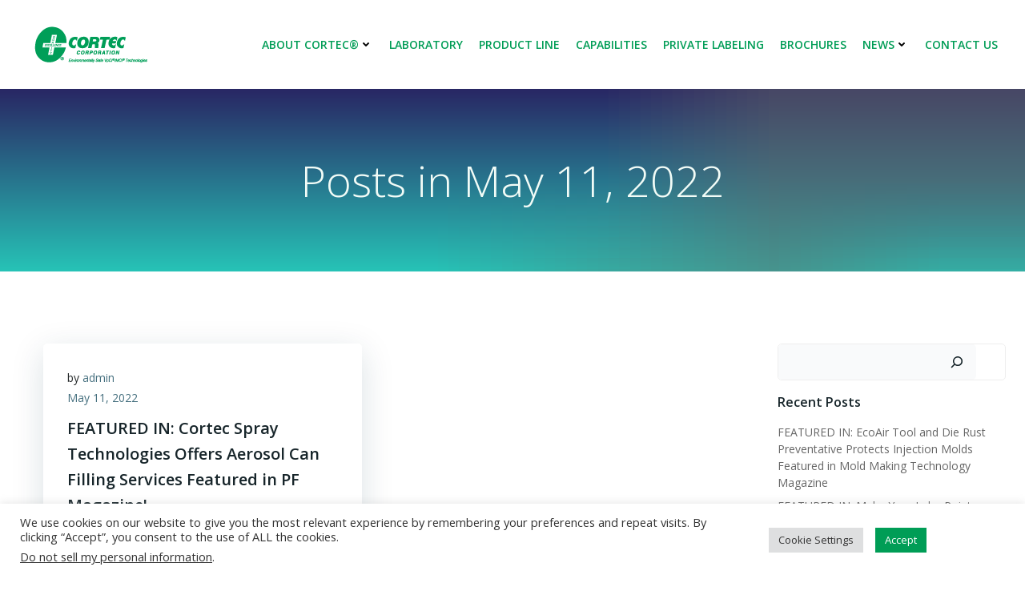

--- FILE ---
content_type: text/html; charset=utf-8
request_url: https://www.google.com/recaptcha/api2/anchor?ar=1&k=6LdGUawfAAAAAMuGKiTxg9_jr84UWa7blj9rpSEX&co=aHR0cHM6Ly9jb3J0ZWNzcHJheXRlY2hub2xvZ2llcy5jb206NDQz&hl=en&v=N67nZn4AqZkNcbeMu4prBgzg&size=invisible&anchor-ms=20000&execute-ms=30000&cb=9fsk6dotgadb
body_size: 49187
content:
<!DOCTYPE HTML><html dir="ltr" lang="en"><head><meta http-equiv="Content-Type" content="text/html; charset=UTF-8">
<meta http-equiv="X-UA-Compatible" content="IE=edge">
<title>reCAPTCHA</title>
<style type="text/css">
/* cyrillic-ext */
@font-face {
  font-family: 'Roboto';
  font-style: normal;
  font-weight: 400;
  font-stretch: 100%;
  src: url(//fonts.gstatic.com/s/roboto/v48/KFO7CnqEu92Fr1ME7kSn66aGLdTylUAMa3GUBHMdazTgWw.woff2) format('woff2');
  unicode-range: U+0460-052F, U+1C80-1C8A, U+20B4, U+2DE0-2DFF, U+A640-A69F, U+FE2E-FE2F;
}
/* cyrillic */
@font-face {
  font-family: 'Roboto';
  font-style: normal;
  font-weight: 400;
  font-stretch: 100%;
  src: url(//fonts.gstatic.com/s/roboto/v48/KFO7CnqEu92Fr1ME7kSn66aGLdTylUAMa3iUBHMdazTgWw.woff2) format('woff2');
  unicode-range: U+0301, U+0400-045F, U+0490-0491, U+04B0-04B1, U+2116;
}
/* greek-ext */
@font-face {
  font-family: 'Roboto';
  font-style: normal;
  font-weight: 400;
  font-stretch: 100%;
  src: url(//fonts.gstatic.com/s/roboto/v48/KFO7CnqEu92Fr1ME7kSn66aGLdTylUAMa3CUBHMdazTgWw.woff2) format('woff2');
  unicode-range: U+1F00-1FFF;
}
/* greek */
@font-face {
  font-family: 'Roboto';
  font-style: normal;
  font-weight: 400;
  font-stretch: 100%;
  src: url(//fonts.gstatic.com/s/roboto/v48/KFO7CnqEu92Fr1ME7kSn66aGLdTylUAMa3-UBHMdazTgWw.woff2) format('woff2');
  unicode-range: U+0370-0377, U+037A-037F, U+0384-038A, U+038C, U+038E-03A1, U+03A3-03FF;
}
/* math */
@font-face {
  font-family: 'Roboto';
  font-style: normal;
  font-weight: 400;
  font-stretch: 100%;
  src: url(//fonts.gstatic.com/s/roboto/v48/KFO7CnqEu92Fr1ME7kSn66aGLdTylUAMawCUBHMdazTgWw.woff2) format('woff2');
  unicode-range: U+0302-0303, U+0305, U+0307-0308, U+0310, U+0312, U+0315, U+031A, U+0326-0327, U+032C, U+032F-0330, U+0332-0333, U+0338, U+033A, U+0346, U+034D, U+0391-03A1, U+03A3-03A9, U+03B1-03C9, U+03D1, U+03D5-03D6, U+03F0-03F1, U+03F4-03F5, U+2016-2017, U+2034-2038, U+203C, U+2040, U+2043, U+2047, U+2050, U+2057, U+205F, U+2070-2071, U+2074-208E, U+2090-209C, U+20D0-20DC, U+20E1, U+20E5-20EF, U+2100-2112, U+2114-2115, U+2117-2121, U+2123-214F, U+2190, U+2192, U+2194-21AE, U+21B0-21E5, U+21F1-21F2, U+21F4-2211, U+2213-2214, U+2216-22FF, U+2308-230B, U+2310, U+2319, U+231C-2321, U+2336-237A, U+237C, U+2395, U+239B-23B7, U+23D0, U+23DC-23E1, U+2474-2475, U+25AF, U+25B3, U+25B7, U+25BD, U+25C1, U+25CA, U+25CC, U+25FB, U+266D-266F, U+27C0-27FF, U+2900-2AFF, U+2B0E-2B11, U+2B30-2B4C, U+2BFE, U+3030, U+FF5B, U+FF5D, U+1D400-1D7FF, U+1EE00-1EEFF;
}
/* symbols */
@font-face {
  font-family: 'Roboto';
  font-style: normal;
  font-weight: 400;
  font-stretch: 100%;
  src: url(//fonts.gstatic.com/s/roboto/v48/KFO7CnqEu92Fr1ME7kSn66aGLdTylUAMaxKUBHMdazTgWw.woff2) format('woff2');
  unicode-range: U+0001-000C, U+000E-001F, U+007F-009F, U+20DD-20E0, U+20E2-20E4, U+2150-218F, U+2190, U+2192, U+2194-2199, U+21AF, U+21E6-21F0, U+21F3, U+2218-2219, U+2299, U+22C4-22C6, U+2300-243F, U+2440-244A, U+2460-24FF, U+25A0-27BF, U+2800-28FF, U+2921-2922, U+2981, U+29BF, U+29EB, U+2B00-2BFF, U+4DC0-4DFF, U+FFF9-FFFB, U+10140-1018E, U+10190-1019C, U+101A0, U+101D0-101FD, U+102E0-102FB, U+10E60-10E7E, U+1D2C0-1D2D3, U+1D2E0-1D37F, U+1F000-1F0FF, U+1F100-1F1AD, U+1F1E6-1F1FF, U+1F30D-1F30F, U+1F315, U+1F31C, U+1F31E, U+1F320-1F32C, U+1F336, U+1F378, U+1F37D, U+1F382, U+1F393-1F39F, U+1F3A7-1F3A8, U+1F3AC-1F3AF, U+1F3C2, U+1F3C4-1F3C6, U+1F3CA-1F3CE, U+1F3D4-1F3E0, U+1F3ED, U+1F3F1-1F3F3, U+1F3F5-1F3F7, U+1F408, U+1F415, U+1F41F, U+1F426, U+1F43F, U+1F441-1F442, U+1F444, U+1F446-1F449, U+1F44C-1F44E, U+1F453, U+1F46A, U+1F47D, U+1F4A3, U+1F4B0, U+1F4B3, U+1F4B9, U+1F4BB, U+1F4BF, U+1F4C8-1F4CB, U+1F4D6, U+1F4DA, U+1F4DF, U+1F4E3-1F4E6, U+1F4EA-1F4ED, U+1F4F7, U+1F4F9-1F4FB, U+1F4FD-1F4FE, U+1F503, U+1F507-1F50B, U+1F50D, U+1F512-1F513, U+1F53E-1F54A, U+1F54F-1F5FA, U+1F610, U+1F650-1F67F, U+1F687, U+1F68D, U+1F691, U+1F694, U+1F698, U+1F6AD, U+1F6B2, U+1F6B9-1F6BA, U+1F6BC, U+1F6C6-1F6CF, U+1F6D3-1F6D7, U+1F6E0-1F6EA, U+1F6F0-1F6F3, U+1F6F7-1F6FC, U+1F700-1F7FF, U+1F800-1F80B, U+1F810-1F847, U+1F850-1F859, U+1F860-1F887, U+1F890-1F8AD, U+1F8B0-1F8BB, U+1F8C0-1F8C1, U+1F900-1F90B, U+1F93B, U+1F946, U+1F984, U+1F996, U+1F9E9, U+1FA00-1FA6F, U+1FA70-1FA7C, U+1FA80-1FA89, U+1FA8F-1FAC6, U+1FACE-1FADC, U+1FADF-1FAE9, U+1FAF0-1FAF8, U+1FB00-1FBFF;
}
/* vietnamese */
@font-face {
  font-family: 'Roboto';
  font-style: normal;
  font-weight: 400;
  font-stretch: 100%;
  src: url(//fonts.gstatic.com/s/roboto/v48/KFO7CnqEu92Fr1ME7kSn66aGLdTylUAMa3OUBHMdazTgWw.woff2) format('woff2');
  unicode-range: U+0102-0103, U+0110-0111, U+0128-0129, U+0168-0169, U+01A0-01A1, U+01AF-01B0, U+0300-0301, U+0303-0304, U+0308-0309, U+0323, U+0329, U+1EA0-1EF9, U+20AB;
}
/* latin-ext */
@font-face {
  font-family: 'Roboto';
  font-style: normal;
  font-weight: 400;
  font-stretch: 100%;
  src: url(//fonts.gstatic.com/s/roboto/v48/KFO7CnqEu92Fr1ME7kSn66aGLdTylUAMa3KUBHMdazTgWw.woff2) format('woff2');
  unicode-range: U+0100-02BA, U+02BD-02C5, U+02C7-02CC, U+02CE-02D7, U+02DD-02FF, U+0304, U+0308, U+0329, U+1D00-1DBF, U+1E00-1E9F, U+1EF2-1EFF, U+2020, U+20A0-20AB, U+20AD-20C0, U+2113, U+2C60-2C7F, U+A720-A7FF;
}
/* latin */
@font-face {
  font-family: 'Roboto';
  font-style: normal;
  font-weight: 400;
  font-stretch: 100%;
  src: url(//fonts.gstatic.com/s/roboto/v48/KFO7CnqEu92Fr1ME7kSn66aGLdTylUAMa3yUBHMdazQ.woff2) format('woff2');
  unicode-range: U+0000-00FF, U+0131, U+0152-0153, U+02BB-02BC, U+02C6, U+02DA, U+02DC, U+0304, U+0308, U+0329, U+2000-206F, U+20AC, U+2122, U+2191, U+2193, U+2212, U+2215, U+FEFF, U+FFFD;
}
/* cyrillic-ext */
@font-face {
  font-family: 'Roboto';
  font-style: normal;
  font-weight: 500;
  font-stretch: 100%;
  src: url(//fonts.gstatic.com/s/roboto/v48/KFO7CnqEu92Fr1ME7kSn66aGLdTylUAMa3GUBHMdazTgWw.woff2) format('woff2');
  unicode-range: U+0460-052F, U+1C80-1C8A, U+20B4, U+2DE0-2DFF, U+A640-A69F, U+FE2E-FE2F;
}
/* cyrillic */
@font-face {
  font-family: 'Roboto';
  font-style: normal;
  font-weight: 500;
  font-stretch: 100%;
  src: url(//fonts.gstatic.com/s/roboto/v48/KFO7CnqEu92Fr1ME7kSn66aGLdTylUAMa3iUBHMdazTgWw.woff2) format('woff2');
  unicode-range: U+0301, U+0400-045F, U+0490-0491, U+04B0-04B1, U+2116;
}
/* greek-ext */
@font-face {
  font-family: 'Roboto';
  font-style: normal;
  font-weight: 500;
  font-stretch: 100%;
  src: url(//fonts.gstatic.com/s/roboto/v48/KFO7CnqEu92Fr1ME7kSn66aGLdTylUAMa3CUBHMdazTgWw.woff2) format('woff2');
  unicode-range: U+1F00-1FFF;
}
/* greek */
@font-face {
  font-family: 'Roboto';
  font-style: normal;
  font-weight: 500;
  font-stretch: 100%;
  src: url(//fonts.gstatic.com/s/roboto/v48/KFO7CnqEu92Fr1ME7kSn66aGLdTylUAMa3-UBHMdazTgWw.woff2) format('woff2');
  unicode-range: U+0370-0377, U+037A-037F, U+0384-038A, U+038C, U+038E-03A1, U+03A3-03FF;
}
/* math */
@font-face {
  font-family: 'Roboto';
  font-style: normal;
  font-weight: 500;
  font-stretch: 100%;
  src: url(//fonts.gstatic.com/s/roboto/v48/KFO7CnqEu92Fr1ME7kSn66aGLdTylUAMawCUBHMdazTgWw.woff2) format('woff2');
  unicode-range: U+0302-0303, U+0305, U+0307-0308, U+0310, U+0312, U+0315, U+031A, U+0326-0327, U+032C, U+032F-0330, U+0332-0333, U+0338, U+033A, U+0346, U+034D, U+0391-03A1, U+03A3-03A9, U+03B1-03C9, U+03D1, U+03D5-03D6, U+03F0-03F1, U+03F4-03F5, U+2016-2017, U+2034-2038, U+203C, U+2040, U+2043, U+2047, U+2050, U+2057, U+205F, U+2070-2071, U+2074-208E, U+2090-209C, U+20D0-20DC, U+20E1, U+20E5-20EF, U+2100-2112, U+2114-2115, U+2117-2121, U+2123-214F, U+2190, U+2192, U+2194-21AE, U+21B0-21E5, U+21F1-21F2, U+21F4-2211, U+2213-2214, U+2216-22FF, U+2308-230B, U+2310, U+2319, U+231C-2321, U+2336-237A, U+237C, U+2395, U+239B-23B7, U+23D0, U+23DC-23E1, U+2474-2475, U+25AF, U+25B3, U+25B7, U+25BD, U+25C1, U+25CA, U+25CC, U+25FB, U+266D-266F, U+27C0-27FF, U+2900-2AFF, U+2B0E-2B11, U+2B30-2B4C, U+2BFE, U+3030, U+FF5B, U+FF5D, U+1D400-1D7FF, U+1EE00-1EEFF;
}
/* symbols */
@font-face {
  font-family: 'Roboto';
  font-style: normal;
  font-weight: 500;
  font-stretch: 100%;
  src: url(//fonts.gstatic.com/s/roboto/v48/KFO7CnqEu92Fr1ME7kSn66aGLdTylUAMaxKUBHMdazTgWw.woff2) format('woff2');
  unicode-range: U+0001-000C, U+000E-001F, U+007F-009F, U+20DD-20E0, U+20E2-20E4, U+2150-218F, U+2190, U+2192, U+2194-2199, U+21AF, U+21E6-21F0, U+21F3, U+2218-2219, U+2299, U+22C4-22C6, U+2300-243F, U+2440-244A, U+2460-24FF, U+25A0-27BF, U+2800-28FF, U+2921-2922, U+2981, U+29BF, U+29EB, U+2B00-2BFF, U+4DC0-4DFF, U+FFF9-FFFB, U+10140-1018E, U+10190-1019C, U+101A0, U+101D0-101FD, U+102E0-102FB, U+10E60-10E7E, U+1D2C0-1D2D3, U+1D2E0-1D37F, U+1F000-1F0FF, U+1F100-1F1AD, U+1F1E6-1F1FF, U+1F30D-1F30F, U+1F315, U+1F31C, U+1F31E, U+1F320-1F32C, U+1F336, U+1F378, U+1F37D, U+1F382, U+1F393-1F39F, U+1F3A7-1F3A8, U+1F3AC-1F3AF, U+1F3C2, U+1F3C4-1F3C6, U+1F3CA-1F3CE, U+1F3D4-1F3E0, U+1F3ED, U+1F3F1-1F3F3, U+1F3F5-1F3F7, U+1F408, U+1F415, U+1F41F, U+1F426, U+1F43F, U+1F441-1F442, U+1F444, U+1F446-1F449, U+1F44C-1F44E, U+1F453, U+1F46A, U+1F47D, U+1F4A3, U+1F4B0, U+1F4B3, U+1F4B9, U+1F4BB, U+1F4BF, U+1F4C8-1F4CB, U+1F4D6, U+1F4DA, U+1F4DF, U+1F4E3-1F4E6, U+1F4EA-1F4ED, U+1F4F7, U+1F4F9-1F4FB, U+1F4FD-1F4FE, U+1F503, U+1F507-1F50B, U+1F50D, U+1F512-1F513, U+1F53E-1F54A, U+1F54F-1F5FA, U+1F610, U+1F650-1F67F, U+1F687, U+1F68D, U+1F691, U+1F694, U+1F698, U+1F6AD, U+1F6B2, U+1F6B9-1F6BA, U+1F6BC, U+1F6C6-1F6CF, U+1F6D3-1F6D7, U+1F6E0-1F6EA, U+1F6F0-1F6F3, U+1F6F7-1F6FC, U+1F700-1F7FF, U+1F800-1F80B, U+1F810-1F847, U+1F850-1F859, U+1F860-1F887, U+1F890-1F8AD, U+1F8B0-1F8BB, U+1F8C0-1F8C1, U+1F900-1F90B, U+1F93B, U+1F946, U+1F984, U+1F996, U+1F9E9, U+1FA00-1FA6F, U+1FA70-1FA7C, U+1FA80-1FA89, U+1FA8F-1FAC6, U+1FACE-1FADC, U+1FADF-1FAE9, U+1FAF0-1FAF8, U+1FB00-1FBFF;
}
/* vietnamese */
@font-face {
  font-family: 'Roboto';
  font-style: normal;
  font-weight: 500;
  font-stretch: 100%;
  src: url(//fonts.gstatic.com/s/roboto/v48/KFO7CnqEu92Fr1ME7kSn66aGLdTylUAMa3OUBHMdazTgWw.woff2) format('woff2');
  unicode-range: U+0102-0103, U+0110-0111, U+0128-0129, U+0168-0169, U+01A0-01A1, U+01AF-01B0, U+0300-0301, U+0303-0304, U+0308-0309, U+0323, U+0329, U+1EA0-1EF9, U+20AB;
}
/* latin-ext */
@font-face {
  font-family: 'Roboto';
  font-style: normal;
  font-weight: 500;
  font-stretch: 100%;
  src: url(//fonts.gstatic.com/s/roboto/v48/KFO7CnqEu92Fr1ME7kSn66aGLdTylUAMa3KUBHMdazTgWw.woff2) format('woff2');
  unicode-range: U+0100-02BA, U+02BD-02C5, U+02C7-02CC, U+02CE-02D7, U+02DD-02FF, U+0304, U+0308, U+0329, U+1D00-1DBF, U+1E00-1E9F, U+1EF2-1EFF, U+2020, U+20A0-20AB, U+20AD-20C0, U+2113, U+2C60-2C7F, U+A720-A7FF;
}
/* latin */
@font-face {
  font-family: 'Roboto';
  font-style: normal;
  font-weight: 500;
  font-stretch: 100%;
  src: url(//fonts.gstatic.com/s/roboto/v48/KFO7CnqEu92Fr1ME7kSn66aGLdTylUAMa3yUBHMdazQ.woff2) format('woff2');
  unicode-range: U+0000-00FF, U+0131, U+0152-0153, U+02BB-02BC, U+02C6, U+02DA, U+02DC, U+0304, U+0308, U+0329, U+2000-206F, U+20AC, U+2122, U+2191, U+2193, U+2212, U+2215, U+FEFF, U+FFFD;
}
/* cyrillic-ext */
@font-face {
  font-family: 'Roboto';
  font-style: normal;
  font-weight: 900;
  font-stretch: 100%;
  src: url(//fonts.gstatic.com/s/roboto/v48/KFO7CnqEu92Fr1ME7kSn66aGLdTylUAMa3GUBHMdazTgWw.woff2) format('woff2');
  unicode-range: U+0460-052F, U+1C80-1C8A, U+20B4, U+2DE0-2DFF, U+A640-A69F, U+FE2E-FE2F;
}
/* cyrillic */
@font-face {
  font-family: 'Roboto';
  font-style: normal;
  font-weight: 900;
  font-stretch: 100%;
  src: url(//fonts.gstatic.com/s/roboto/v48/KFO7CnqEu92Fr1ME7kSn66aGLdTylUAMa3iUBHMdazTgWw.woff2) format('woff2');
  unicode-range: U+0301, U+0400-045F, U+0490-0491, U+04B0-04B1, U+2116;
}
/* greek-ext */
@font-face {
  font-family: 'Roboto';
  font-style: normal;
  font-weight: 900;
  font-stretch: 100%;
  src: url(//fonts.gstatic.com/s/roboto/v48/KFO7CnqEu92Fr1ME7kSn66aGLdTylUAMa3CUBHMdazTgWw.woff2) format('woff2');
  unicode-range: U+1F00-1FFF;
}
/* greek */
@font-face {
  font-family: 'Roboto';
  font-style: normal;
  font-weight: 900;
  font-stretch: 100%;
  src: url(//fonts.gstatic.com/s/roboto/v48/KFO7CnqEu92Fr1ME7kSn66aGLdTylUAMa3-UBHMdazTgWw.woff2) format('woff2');
  unicode-range: U+0370-0377, U+037A-037F, U+0384-038A, U+038C, U+038E-03A1, U+03A3-03FF;
}
/* math */
@font-face {
  font-family: 'Roboto';
  font-style: normal;
  font-weight: 900;
  font-stretch: 100%;
  src: url(//fonts.gstatic.com/s/roboto/v48/KFO7CnqEu92Fr1ME7kSn66aGLdTylUAMawCUBHMdazTgWw.woff2) format('woff2');
  unicode-range: U+0302-0303, U+0305, U+0307-0308, U+0310, U+0312, U+0315, U+031A, U+0326-0327, U+032C, U+032F-0330, U+0332-0333, U+0338, U+033A, U+0346, U+034D, U+0391-03A1, U+03A3-03A9, U+03B1-03C9, U+03D1, U+03D5-03D6, U+03F0-03F1, U+03F4-03F5, U+2016-2017, U+2034-2038, U+203C, U+2040, U+2043, U+2047, U+2050, U+2057, U+205F, U+2070-2071, U+2074-208E, U+2090-209C, U+20D0-20DC, U+20E1, U+20E5-20EF, U+2100-2112, U+2114-2115, U+2117-2121, U+2123-214F, U+2190, U+2192, U+2194-21AE, U+21B0-21E5, U+21F1-21F2, U+21F4-2211, U+2213-2214, U+2216-22FF, U+2308-230B, U+2310, U+2319, U+231C-2321, U+2336-237A, U+237C, U+2395, U+239B-23B7, U+23D0, U+23DC-23E1, U+2474-2475, U+25AF, U+25B3, U+25B7, U+25BD, U+25C1, U+25CA, U+25CC, U+25FB, U+266D-266F, U+27C0-27FF, U+2900-2AFF, U+2B0E-2B11, U+2B30-2B4C, U+2BFE, U+3030, U+FF5B, U+FF5D, U+1D400-1D7FF, U+1EE00-1EEFF;
}
/* symbols */
@font-face {
  font-family: 'Roboto';
  font-style: normal;
  font-weight: 900;
  font-stretch: 100%;
  src: url(//fonts.gstatic.com/s/roboto/v48/KFO7CnqEu92Fr1ME7kSn66aGLdTylUAMaxKUBHMdazTgWw.woff2) format('woff2');
  unicode-range: U+0001-000C, U+000E-001F, U+007F-009F, U+20DD-20E0, U+20E2-20E4, U+2150-218F, U+2190, U+2192, U+2194-2199, U+21AF, U+21E6-21F0, U+21F3, U+2218-2219, U+2299, U+22C4-22C6, U+2300-243F, U+2440-244A, U+2460-24FF, U+25A0-27BF, U+2800-28FF, U+2921-2922, U+2981, U+29BF, U+29EB, U+2B00-2BFF, U+4DC0-4DFF, U+FFF9-FFFB, U+10140-1018E, U+10190-1019C, U+101A0, U+101D0-101FD, U+102E0-102FB, U+10E60-10E7E, U+1D2C0-1D2D3, U+1D2E0-1D37F, U+1F000-1F0FF, U+1F100-1F1AD, U+1F1E6-1F1FF, U+1F30D-1F30F, U+1F315, U+1F31C, U+1F31E, U+1F320-1F32C, U+1F336, U+1F378, U+1F37D, U+1F382, U+1F393-1F39F, U+1F3A7-1F3A8, U+1F3AC-1F3AF, U+1F3C2, U+1F3C4-1F3C6, U+1F3CA-1F3CE, U+1F3D4-1F3E0, U+1F3ED, U+1F3F1-1F3F3, U+1F3F5-1F3F7, U+1F408, U+1F415, U+1F41F, U+1F426, U+1F43F, U+1F441-1F442, U+1F444, U+1F446-1F449, U+1F44C-1F44E, U+1F453, U+1F46A, U+1F47D, U+1F4A3, U+1F4B0, U+1F4B3, U+1F4B9, U+1F4BB, U+1F4BF, U+1F4C8-1F4CB, U+1F4D6, U+1F4DA, U+1F4DF, U+1F4E3-1F4E6, U+1F4EA-1F4ED, U+1F4F7, U+1F4F9-1F4FB, U+1F4FD-1F4FE, U+1F503, U+1F507-1F50B, U+1F50D, U+1F512-1F513, U+1F53E-1F54A, U+1F54F-1F5FA, U+1F610, U+1F650-1F67F, U+1F687, U+1F68D, U+1F691, U+1F694, U+1F698, U+1F6AD, U+1F6B2, U+1F6B9-1F6BA, U+1F6BC, U+1F6C6-1F6CF, U+1F6D3-1F6D7, U+1F6E0-1F6EA, U+1F6F0-1F6F3, U+1F6F7-1F6FC, U+1F700-1F7FF, U+1F800-1F80B, U+1F810-1F847, U+1F850-1F859, U+1F860-1F887, U+1F890-1F8AD, U+1F8B0-1F8BB, U+1F8C0-1F8C1, U+1F900-1F90B, U+1F93B, U+1F946, U+1F984, U+1F996, U+1F9E9, U+1FA00-1FA6F, U+1FA70-1FA7C, U+1FA80-1FA89, U+1FA8F-1FAC6, U+1FACE-1FADC, U+1FADF-1FAE9, U+1FAF0-1FAF8, U+1FB00-1FBFF;
}
/* vietnamese */
@font-face {
  font-family: 'Roboto';
  font-style: normal;
  font-weight: 900;
  font-stretch: 100%;
  src: url(//fonts.gstatic.com/s/roboto/v48/KFO7CnqEu92Fr1ME7kSn66aGLdTylUAMa3OUBHMdazTgWw.woff2) format('woff2');
  unicode-range: U+0102-0103, U+0110-0111, U+0128-0129, U+0168-0169, U+01A0-01A1, U+01AF-01B0, U+0300-0301, U+0303-0304, U+0308-0309, U+0323, U+0329, U+1EA0-1EF9, U+20AB;
}
/* latin-ext */
@font-face {
  font-family: 'Roboto';
  font-style: normal;
  font-weight: 900;
  font-stretch: 100%;
  src: url(//fonts.gstatic.com/s/roboto/v48/KFO7CnqEu92Fr1ME7kSn66aGLdTylUAMa3KUBHMdazTgWw.woff2) format('woff2');
  unicode-range: U+0100-02BA, U+02BD-02C5, U+02C7-02CC, U+02CE-02D7, U+02DD-02FF, U+0304, U+0308, U+0329, U+1D00-1DBF, U+1E00-1E9F, U+1EF2-1EFF, U+2020, U+20A0-20AB, U+20AD-20C0, U+2113, U+2C60-2C7F, U+A720-A7FF;
}
/* latin */
@font-face {
  font-family: 'Roboto';
  font-style: normal;
  font-weight: 900;
  font-stretch: 100%;
  src: url(//fonts.gstatic.com/s/roboto/v48/KFO7CnqEu92Fr1ME7kSn66aGLdTylUAMa3yUBHMdazQ.woff2) format('woff2');
  unicode-range: U+0000-00FF, U+0131, U+0152-0153, U+02BB-02BC, U+02C6, U+02DA, U+02DC, U+0304, U+0308, U+0329, U+2000-206F, U+20AC, U+2122, U+2191, U+2193, U+2212, U+2215, U+FEFF, U+FFFD;
}

</style>
<link rel="stylesheet" type="text/css" href="https://www.gstatic.com/recaptcha/releases/N67nZn4AqZkNcbeMu4prBgzg/styles__ltr.css">
<script nonce="1ETan533HlILHt0s4KTIRA" type="text/javascript">window['__recaptcha_api'] = 'https://www.google.com/recaptcha/api2/';</script>
<script type="text/javascript" src="https://www.gstatic.com/recaptcha/releases/N67nZn4AqZkNcbeMu4prBgzg/recaptcha__en.js" nonce="1ETan533HlILHt0s4KTIRA">
      
    </script></head>
<body><div id="rc-anchor-alert" class="rc-anchor-alert"></div>
<input type="hidden" id="recaptcha-token" value="[base64]">
<script type="text/javascript" nonce="1ETan533HlILHt0s4KTIRA">
      recaptcha.anchor.Main.init("[\x22ainput\x22,[\x22bgdata\x22,\x22\x22,\[base64]/[base64]/[base64]/[base64]/[base64]/[base64]/KGcoTywyNTMsTy5PKSxVRyhPLEMpKTpnKE8sMjUzLEMpLE8pKSxsKSksTykpfSxieT1mdW5jdGlvbihDLE8sdSxsKXtmb3IobD0odT1SKEMpLDApO08+MDtPLS0pbD1sPDw4fFooQyk7ZyhDLHUsbCl9LFVHPWZ1bmN0aW9uKEMsTyl7Qy5pLmxlbmd0aD4xMDQ/[base64]/[base64]/[base64]/[base64]/[base64]/[base64]/[base64]\\u003d\x22,\[base64]\x22,\x22ZMOLw7fCvBDCm8Ktw5vChA/Cthofw6/[base64]/Drx84Bx3Cl8KVwoRlOsKdVkPDpcKlElh6wr9lw5jDgHDCmElAAwTCl8KuGsKuwoUIVDBgFSUKf8Kkw5RFJsOVCsKHWzJ8w5rDi8KLwpk8BGrClAHCv8KlEj9hTsK/PQXCj3TCiXl4QD8pw77CocK3wonCk3DDusO1woIiGcKhw63CsFbChMKfU8Ktw58WJMKdwq/[base64]/ZCvCiVHDn8ONw77Cpl7Cv8Kkwox5wqtBwq8Owq9QfcOld2fChsOKT1FZDMKBw7ZWXmcgw48ewrzDsWFLX8ONwqIfw4lsOcODYcKXwp3DocKAeHHCszLCgVDDqsOcM8KkwrodDirCnBrCvMObwrvCgsKRw6jCg1rCsMOCwo/Dt8OTwqbChsOcAcKHRGQ7ODHCgcODw4vDkTZQVDZ2BsOMLCAlwr/DuQbDhMOSwqPDg8O5w7LDhA3Dlw8+w7vCkRbDukU9w6TCssKuZ8KZw6DDvcO2w48fwrFsw5/[base64]/w5MLfgtTw6EFWMO2w7QbwrDCgMK8w7I7wr3DrMO5asOBKMKoS8KEw6nDl8OYwoU9dxw9X1IXLsKaw57DtcKIwqDCuMO7w6xQwqkZBmwdfT7Cgjl3w7gGA8OjwqLCvTXDj8KnZAHCgcKOwovCicKEKcOBw7vDo8Oew6PCokDCrFgowo/CssOGwqUzw5Izwq3CnsKUw4EXbMKOM8OwbcKQw6rDoVYsf2paw4HCszMDwrLCl8KBw6pKCMO1w61Dw4HCnMK+wrJdwqAYKiYDIMK/[base64]/CtAZve8O1wrEDwoNHKcK/[base64]/DoMKzw6omR091wpvCuAvCsFUdSVANLsO5wqlXUBl4AsKdw7LDksOpCMKtw4VfQ0MHI8Kuw6AnEMOiw5PDpMKOW8KzBAQjwrPDti/ClcOtLhrDscOBVn5yw5fDvXDCvlzDh3hKwptPwpxZw7ZbwoLDuSHChhTCkhZlw79jw70Sw47CncKlwoTCtsKjQwzDucKtT20FwrNfwqZKwpxQw50LMUB2w4/Dk8OUw4bCk8KfwrtOdU8vwoVdYUnCn8O4wq/CjcK/wq8aw504GlVsLhpreXp4w4ZSwr3Dl8KewoTCjFfDjsKqw4nChWd/w7J9w4s0w7HDhiDDncKow4zCu8Kqw4zDoQ0hVcKsC8K+w5tMJMOlwrPDiMOeZcOXS8Kcwq/CtXopw7lVw4PDgsKnBsOWESPCr8O8wolpw5nDhMOiw5PDmF8ew7/[base64]/CgMKAw5EswoonLMOrR8K4w6XClsK/EGLCosO1WcORUAULIsOxRRpsF8Knw6Anw4vDpD/DvSXDkypBE0UgRcKBwrTDrcKSX3HDkcKEBMOxDMORwqzDvRYBUgJ1wrnDvsO1wrJpw5HDlmPCkwbDqE40wpbCmVnCgQTCuU8sw5s0DlNmwoLDrxnCmsO3w73CliDDrMOKJsORMMKRw6U5VW0rw6ZpwpkcRT7Dq1/[base64]/DpsKsw6DCimbDtVEKwp/[base64]/Ct8O2aMKjdUlEwoBSwq7Ch8KKw6jClm/ChMK3wp/DiFsSKkwvInnCl3bDqsOkw65JwoxDLcKQwoTCmcOZw6U5w59Cw4w0wqx7w6ZIJMO8QsKPD8OTdcKywoU3DsOmD8OXwq/DoTLClsOLL33CocOIw7tXwpxsfXhKXwfCm3lBwqHDvMOUZ383wo7Dmg/DriRXVMKpU01XTT1PccKtJlJgD8OzFsOxYm3DgMOVZl/Dl8OrwpRMJH3CvMK4w6nDpk/Dr0HCpEZRw6XCiMKoM8Oic8K5fE/DhMOhZcOVwoXCphXCqx9rwr/DtMK8w77CnlXDqyzDtMO1C8KUN3ZmDsOMw7jDpcOBw4Zqw6DDisKhS8O5w4wzw54AQXzDgMKNw5UXaQFVwptkDxDCkyDChFrDhyduw5tOVsK/wrvCoSQXw7k3LlDDn3nCu8O+LhJ2w6YXF8KpwqksB8K6w4oaRGDCs3fCvzsmwpLCq8Kuw48fwoRDIVzCr8KAw5/Co1UvwrPCkSDDmcOtIWFvw5p0KsO9w5lzD8OuN8KqVsKqwpPCksKPwogmM8Kgw7UFCTvCswwJOnnDnR9JacKjGMOsNAFlw5dFwqXDqcOZAcOZwo3Di8OGfsONf8O+fsKcwrDCh2LCpkUzACp/w4jCs8KhA8KZw77CvcKuNl4XcGdoF8KbEXTDtcKtd2jDjDcwVsKhw6zDv8KFw6BQJcKfDsKSwpBOw7w7YxfCpMOyw7XDnMKzcBM+w7crwoDCrcKbbsKvGsOJcMOBFsOLMWJKwpBuUGQ+VQDClEkmwo/DrQ0Qw79uFDsoWsOuGsKGwpI3AMKUKB0iwqkBf8Oow58Be8Ouw69jw6oGJXHDhcOOw78mMcKDw5JbH8OLYxXCkUzCgk/CgRzDhAPCtyN5WMOib8Oqw6NYIzI2QsOnwr3CuzBoRsKRw5o3XsOsacKDwpsQwrYtwrYgw6rDp0bCi8OgecKAPMOHGmXDmsKHwr91KGzDnFZCw7RRw5DDkm8bw7AbGk5mS3rCljA5LsKhCMKew4RaTMO7w7/CsMOawqY6OgTCjMKUw4/Dj8KdQcK5IyxjKXEOwpMDw54rw4MhwpDCtDTDv8KIwqw0w6V8IcOPHTvCnA9LwpzCusO0wrPCnw7CnAZDL8KMI8KyYMOTNMODJ1HDnVQfO2g4VWPCjQxmwq/DjcOhHMK7wqkXO8KWdcK8HcK1DV5CRGdJGQnDhkQhwoZUw57DhkdUccK+w53DocOFRMKewo9EFUdUL8Klw4/DhxzDlD/Dl8ObZ3MSw7gpw4I0ccK+WCPCk8OPw7DChHfCukRgw6nCinnDjyjCvSBMwq3Dm8O3wqFCw5E4ZcKUGDrCrMKeMsOEwr/DgxkWwqzDsMK/KGo+cMOKYH0AT8ObbTHDmMKVw5PDg0NNDTgrw6jCosOBw65Awr3CkVTCgiJfw5HDvQ9swrhVV2QWNWDCisKyw5/CisKUw5cZJwXCsg57wo51LsKPdsK6wo3CsxEKdiHCjmDDr1Qmw6cowr/DmyZ8aT9eMcKMw4dzw5NkwoYHw7TDmxDCsBLCisK2w7jDtDQPSsKTw5XDszglKMOPwp/Ds8Kxw5fDrH3CnW8CUsODKcKSPsKtw7vDu8KEKSFdwrjCgMOPIGIhGcK3Pm/CiXwRwph+cFcsVMOZaE/Dp13CjcO0KsOqRS7CoFk3ZcKcQcKXw7TCklNrc8OqwrTCqsKow5fDvz5Vw5JvLsOww7IoGkPDvSkORE4Bwp1QwrQxOsOcCjlwVcKYS1HDt24zScOYw50OwqXDrcOhRcOXw6XDksK3w6wIEw/Do8KHwq7CtEnChFo+wpcuw7dkw5fDpFTCiMK4LsKlw5ZCHMKZTMK0w7R9NcOcw5Vpw5vDvsKKw4rCuQ3Cm3pjLcOJw7kdfjLCtMOIV8KSfMOuCCg5LwzChsOWaWFxYsKLWcOXwp5wM3fDr3oSKQxzwoBEw6E9X8KbIcOLw7jCsRnCrXJMdi7DiD3DuMK4LcK/[base64]/DukvDrQtXwpJpwpdjwr4yDcKuw4vDjMOtUcKzwrnCpgHDiMO5bMOhwrjCmsOfw6bClcKEw5xcwro6w79aGXfCuifCh3IPUMOWScOCfsKJw5/DtjxYw4tRZTTCjyMPw5ZAMwrDnsKlw5rDqcKDw43DpANew7/CgsOMAsOsw6xTw6otFcK5w4tXFMKXwpvDq3DClsKNw53Ctlc6esK/woBXIxTDsMKTEm7Dr8O/Ml15XSTDq2vDrxZuw7VYccKfDcKcwqXDiMKtXGnDvsOLwoHCgsKWw4Zrw6F3R8K5wrDDg8K5w6jDllDCucKpKSB4Vm/DssOPwqYEJTsTwrnDlm5aa8Ozw6U8esKKexTCnTXCqzvDvmkFVGzDpcOyw6NVH8OMTzvCi8K7O0t8wqjDq8KIwpfDij3DvVhSwpwmVMKzJcOucDgUwpnCmwPDmcOrK2PDsV5CwqrDuMKmwoEzPcOEVXzCkcOlS1TDqHEwWcO/BcKrwozDmcKVa8KDNcOoLENywprCtsKkwp3Cs8Kqej7DhsOWw7J0K8Kzw4TDrcKKw7gMFRfCosK1EBMFcVbCgMONw5LDlcKqBBZxbcOtCMKWwq4Zw5JCZSDDvsKwwqImwrbDjUfCqmDDtsORR8KxejgkAMOQw59awrPDhDbDjsOqecO/[base64]/[base64]/DiBDDncKww5jDtcOrbsKcQWpEOjHDosK5TxXDrXs1wobCslocw4tzM0Z9Ug1zwqPDtcKGJFYgw4zCkSBMw4Aew4PClsOnYnfDisKvwpzCkE3DthVEw4LCncK/DsKOwofDjsKJwoxiwpINGcOPNMOdH8KPwqjDgsK2w7/DqxXCrRLDl8KoSMKQw4DDtcK2bsO8w78WSBvDhA3DomgKwofCgg8hwqTDtsKQd8OKJsONayzDkXHDjcOrGMO9w5J3w77CrMK4wq/[base64]/w5F4wq8AwoMVbnPClsKHwrYpbMKTwo1xH8KAw6A8wozDlQE8ZsKewozCoMOow7VVwp/DoCjDkFYmJ0A3GmXDt8K6w6htYV8Tw7jDscOFwrDCnk/DmsKhBTNiwr3Cg20HIsKewovDi8OEc8KiJ8OAwrfDuElvIHbDlj3Cs8OSwrvCi1jCk8OOAw3Ck8KZwowBWHHCoF/DqgLDoivCrzMiwrHDkGdCTx0GRMKTDBhbey3CkMKAZ3AMZsOrDsO6woMgw6xScMKrQHYSwovCvsK0FzLDu8KPIcKcw4d/wpsKXg1Yw5HCtDvCuDUuw6l7w4YCK8O8w4JVNQzChsKeP0o6woHCrcKlw6LDgMO2w7bDiXfDgVbClA/[base64]/Z2jDncObwr7DisKkwrJyw5IJw7bDj2/CiGB/[base64]/ChgrwptRw55HN00TwpfCp8OJYFDDqC4SbMKScwPCsMKjZMO5wow0PlXDv8KEdXDCu8K/QWtzeMObHMK8R8Orw4XCl8KXw7Urf8OQMcKUw4cFaHDDlMKFd1/CtSd4wqMxw65fHFHCqXhRw4cnQRvDqwTCgMOMwqoUw5ZMB8KlAcK2UMOpScOUw6nDq8O9w7XChGFdw78qJlFAYQkQJcKgQ8KNM8OPBcOmOjxdwp0Gwr/[base64]/AsKZN35aaggaTcKVZMKmwq5nFlzCssOyw70vCiEnw58tTC3Cr2bDllcRwpXDnMKAPgDCpwADdsOBM8KIw53Dvk8XwpxUw5/CowJiAsOQwpHCnsKFwo3DrsKTwolTBMK/wos3wqPDqgpYXB4/VcK9w4rDssOAw5zDhMOJFHEFXmZFCsKuwpZLw69cwq3Dv8OUw7jCpE5yw4RKwpnDj8Omw73CjsKbeSI8woZKIxsmwpLDthB5woN6wqrDs8KTwo5iE3ceaMOBw7NZwpIXVRFxYMOGw5IHfHEcNBHDh07DrAcjw7bCrkTDucONKH4uTMKxwqLDlw/ChB04KynDlMOUwr89wpF0YsKTw7XDlsKNwqzDhsOKwpDChcKlLMOxwrjClQXChMKvwrtNXMKZOANwwoPDicOWw6/Crl/[base64]/ChMOFwo3Cp3tyK8KZR2jCiiU8w4PCpsOicWFYQ8KGwqVgw58oE3DDocKzX8Klf0HCo0nDm8Kaw5wXEnk+VllOwoRVwoh6w4LDpsOaw5nDiQLDrhkOU8Kcw415DT7DocK1w5VULXZcwqItL8KQVirDqFkYw7LCqxbCr0FmYUVJRTTDhA12worDtcOoOwggOcKYwqx/SsKhw4jDlE8gDzEdUsOtMsKpwpLDmMKUwqEkw47DqDvDjsKuwpMDw7N+w6cNWEzDvl42wpvCjETDrcKzf8Kywq4CwpPCucK9ZsOpY8Khw5xldFHCjDF9PMK/YcOZAcKUwr0ALE/[base64]/CnUPClsKQwr7Cp8Kpwr/CrBnCvsKaw5/[base64]/w5kyw5jCrMOJwqHDpMKZw49YWHo1e8OSInYrwojDgMOlNcOIBMOBG8Kpw57CkxMiZ8OCXMO3w69Iw7vDmBbDgwzDu8KGw6fCj2l4GcKsF2JeBxjChcO5wp0Qw4vCusOwPFvCiVIeNcOww4dYw4Atw7A5wq/[base64]/DssO8TMOzwpLCky4JwojDrW17LMOowrXCvsONe8K7dMOXw4QuRMKAw4JzIcOhwrHDrTbCnsKcDXjCpsKrcMO1KMKdw7LDrcOLKADDg8OrwpLCg8OHd8KawoHDs8OHw7FVwq0hSTcUw55aZkI0Vn7DpyLDhMOUQsOAIMOmw7lIHcK8F8ONw4IYwovDj8K+wqzDvh/DssO5V8K3QmtIYhnDsMOmH8Osw4XDvMKowpRUw4PDohwUOEjCvQJEQXwkIEg5w5oiE8K/wr12Ex7CrE3DicKHwrFDwqFKHsKiMEPDgykzV8OvbUAEw6rChcKTcsKuWSZDwrFpIEnCpcO1eQzDpTxvwpjChsKBwrc8w7/[base64]/[base64]/DrcK8HsO1esKfw5glw4LCrcK4YcKDwpMMwqXDpxYzMiVdw4XDh3Y7ScKqw4cuwqXCmcOldTJEK8KYODPCgE/[base64]/[base64]/Cu33ClsKkw58Pw5QoZMOpDw9kwobDvT/Ci1nDlQ7DnH7CpcKLLnpUwosOw4bDgznCmMOpw5kqwr90ZMOLw43DjsKEwo/CiyQmwq/[base64]/DvE7DoFvCicOSasKDw498w6/[base64]/DmcKdAsO/c8ORRnfDlMKGTcO+MUbChRHCtcKsBcOqw6TDsBUCZDERwrrDgMK9wpLDqMORw7rClMK2fAVRw6fDoSPDvMOvwrEfSVfCi8OyYz1Nwo3DusKxw6Ylw7zCrisbw4wMwqdJX1zDlzUFw7LDhcO6LMKkw5JxYA5sJwDDv8KCI3LCr8O/Q3p2wpLCllMTw6PDv8OOUsO1w5/CksO3U1Q3G8OqwrAfUcOLLHsAIsOOw5rCoMOCw43Cg8O+N8KWw4V2QsKewr/CrUnDo8OkPzTDnioBw7giwp/Cn8K9w75abEXDjcO1Iz5JNldNwp3DuE1Bwp/Ch8KETcOnO151w5M+XcOiwqvCssO2w6zCvsO7QwJ9Oy1felEzwpDDjXQcU8Opwpg7wqdvZMKNEMKnG8K4w6TCtMKKCcO0woXCn8Kiw7o2w6Nkw7YeY8KCTARzwp/DoMOGw7XCn8Osw4HDnVfCuFXDksKPw6J2wpTDjcOAVcKGw59Ra8Oxw4LCiiVhCMKYwp4Pw5QRwoHDosKvwqdQNMKhVsKaw5/DlzjCpDPDln5OaCUlAWnCm8KUO8OvC38QBU/DkR5CDiYXw4Y5Z1zDiSoTAzDCqCxtwrJwwoojCsOIfsOkwo7DosOyG8KGw6w6DDcdeMKawpzDs8Otw7lIw4k6wo3DtcKnXcOUwpEDSsKgwqEBw7fChsOtw5JCJ8KEAMOVQsOLwph0w49uw5p7w6vCjiMRw4/Cg8KJw7BHD8KzKgfCh8KBVAbCogvCjsK+woLDnXYKw5LCtcKGfMOOX8KHwrwsTlVBw5vDpMODwpZOY2bDpsKtwqnDhm4fwrrCtMOlSnLCr8O8Ug7DqsOMbynDrgoFw6XDrz/[base64]/CmMKewq7Dj8Omwp7DosKheRZGw40iaCjCrcKuwpLDu8O0w4TCncOlwqvCvizDhmRQwpfDp8KuMxhBfgzDjyVJwrTCtcKgwqXDjFPCk8K7wpdvw6TDmMKHw7QUfsOIwqrDuAzClAbClXhQVT7CkUEFcCYWwrdEScOOZ3seYQrDk8OZw7Byw755wojDnQTCjEjDv8K/[base64]/ClDHCkSMFO3BvS0rDq8OGXcKiI8KMJcOjwoo8LkBtWnPCpyDCqFoPwr/DmGJ5V8KpwrHDr8KOw4Jtw5dLwqrDqMOFw6HChMOebcKNw7rDuMOvwpohQDfClsKkw5PCoMOPKn3DlcOSwprDnsKGJA/Duz8hwqpSYsKUwrjDhSRCw5QgfsOAIGMpGWg7woLDln5wFcKWSsK1HkIGUHprPMOpw77CosKALMKDBQ42I1HCiX9LTB3DsMKbwp/DvRvDrVHDpcKJwrHCuyHCmATCvMOWPcKMEsK4woPCt8K5N8KIasO6w5vChDPCuEfCkXsPw4nCkcKwAgRDwqfDlR93w4Izw6pswodpAW5twpg3w4QtcXlJUWfDrm3CgcOmKDxNwoMuXRXCmkE4RsKLOcOqw5LCgCHCv8Kuwo7ChcO/[base64]/w4VBw4zCsmxjVzHCm8OODgsOw4XCrsKwBh5Yw63CkGjCpBNdExDCsGoNNwzCk1rChiENH23CisOHw5/CnhHChWQAH8O+w7YkVsORwqcqw47Dg8O/NhQCwrPCrULCmTnDi3bCoiQkScOKPcOLwqoEw6vDggspwrnCoMKIw6vCoyjCpwRvPxHCgMOJw7sGGExNCMK3w5vDqj3DuhNaZg/DrcKGw5zDlsOSQ8OIwrXCpykuw4Zre38mJHnDjcOISsKBw6RBw7XCiQrCg33Dj0VaXcKfWHsAOVBZc8KhLMKtwovCvnjCnMKiw5IcwoPCmAzCjcOdVcOVXsOrCk4faX4LwqMVTl/Dt8KCCUYOw4bDg0JDWsOZfUjDlDTDjXYcCcOsJjTDqsOLwp/CrGQQwpbDmCtxOMOUKVwkfgLCoMK0wph7fDzDocKowrPCnMKFwqYLwoXDvsOpw4rDnSDDlcKbw7fDnG7CgMK7w4zDi8OfGV7DisK8DcOdwrMyQsK7NMOFFMKsIEYPwpEMVMOrTFPDgmbDmXrCisOrRxjCgV/CjsOywrDDmFnCocOPwq8MEVUmwrRVw6QCwoLCtcK7UMKlAsKMITXCkcKdTMOFTU8RwoDDnMKTw7jCvMOCw7vCmMO2w4tuw5zCjsObUsKxL8Kvw68Vw7NpwoA/LGjDu8OJYsK0w5UTwr9Vwp89CDBDw5dcwrBRIcOoLmhrwrfDs8OPw5LDvsKGYxrDk3HDqyLDvlbChMKMHsO8EBLDicOuGsKdw7xaKzrDj37DggLCgyA2woLCkSk9wpvCp8Odwq93woJRfkLCqsK2wqAnOlw/dMOiwpPDrsKEDsOnN8Kfwr0gHMO/w4zDhsKoIzxZw63CqAdNSU4iwr7CksKWT8KpfUrDl39Lw59UPAnDuMOZw7N1UwZvMsOvwqwzcMKxBsKlwrEwwodiZDrCiHFWwprCssOpMWcnw6c4wq07a8K/w6XCtHzDicOFXMOZworCtypVEBnDq8OGw6vCo0nDv3UnwodhBDbCmMOkwp46ccORLcKlGFJMw5TDkH8Sw6cCRXTDlsOnD05EwpNxw6fCoMOFw6IlwrTCsMOqd8Knw6AmVgR+NRpMKsOzJ8Ouwooywr4ow5ViQMOfbC5sIB06w7/[base64]/CgijCh1l3WUTDgMKPJ2dswpzDjcKXwo1Hw4bCkMOgwqLCimxCFjhNwp8qw4XCsz8rwpUcw6skwqvDlMKvTcObdMO3wp3DqcKew5/CiCF6w77Cs8KOajwnasKdOiHCpjHCqSjCrsK0fMKJw4PDq8O6W3jCtMKHw5B+EcKdw7LCj1zCpMOwbCrDo2jCl1/[base64]/[base64]/wot5BRJQwo3ClsKcAsK4wqRUwr3CpMKiYsOrVyIqw7Ysc8KrwrHChwrCt8OfbsOPSGTDklFLAMKawrUBw7vDiMOkK2JILmRnwpVhwrgGQcKxw40/wrrDjmd7w5rCjxVCwqjCmAN4F8O/wrzDu8Krw6fCvg5AAw7CocOtUjh9fMK4BQ7CinvDusOMfGbCsQRBJXzDnwXCl8KfwpDDjsOYBkTCuwozwqbDlQsZwoDCvsKIw71nw6bCow1WREnCssO8w7MoC8ORwrXDkU/CvcO6Uj7Cg2BDwofCjMKRwospwp4aG8K7TzgMSMOXw7pSfcOLGsOVwpzCjcORw6/[base64]/Dv8KzwrPCpcOAwpXCmkRQwrksVWDCnxtwekLDkD/CuMKDw4XDq2sWwodsw5Eow4gTDcKpaMOIWQHDr8Ktw6FOASJARsOaKHoLBcKRw4JvdsOxAcOxKMK4XC/Dq0xWO8K3w4dJwoHDlMKfw7rDvcKyEhEUwpdWHMOLwpDDncKqAsKkKsKJw7paw6dKwrrDuVnCucKXEmI4LHnDoH3Ci3B9NXpnBXLDti/CvErDl8KfcDApSMKXwoHDhVnDuyXDgsK1w63CjcO6woMUw4hYMSnCpnzCjC/CoVXDsi/CvsOyGsKXVsKMw6/DimI5THvClMObwr9ow4UFUTnCrTIkHxRjw5h8PTtVwokmw67DgMKKwpBiQcOWwq1DKB9adF/Cr8KyDMOzB8O6chV6wp4GKsKUcz1mwqYKw6IEw6vCpcO4wrw1KiPCvMKMw5bDtVJHHXVhcsOPEmbDucOGwq9XfcOMWU8NCMOZQ8Oawo8RIn0TTsO9US/DvQTCmsKdwp3ClsO8SsO8wpsJw5nDucKbBXzDoMKDXMOccx16VsO5AE/[base64]/DilXDrMKPWMKcwqPCrjYewrnDvg1Tf8KGL3Mew6wLw5E2w60Cwqk2ZsKyP8Ovd8KVeMOkKsKDwrbCqVPCmxLCpsK5woXDvcKGNTnDkUsTw4rDnsOYw6bDlMOYDmM1woh6wrDCvAQZIMKcw5/Csg1Iwop4w7Jpe8OSwo3CsUM8YxZHP8KBfsK6wog5QcOYWGvCkcKvEsKOTMOCwrsAEcOtQsKtwpkUSyzDvnvDh011wpVUV0vDucKqecKYwoIscMKfEMKWJUHCu8OhScKLwrnCp8KJPmdswohMwo/Dm3ZOw6LDnxwOwpnDmsOqXlpIKy4dUMO0CjnCpxR7ej5rHSbDuSnCs8OlOUcnw45GM8OjBMKydcOHwoIywr/DiXl9Eh7CpjcFT39uw41TYQXCkcOpME/CmUFuwq0TAy4rw43Dm8OAw6rCkMOHw49Kw6DCikJhwpXDksK8w4/CisOFYSVvGcKqZR3ChMKPRcOVLW3CsjErwqXCkcOOw5nCjcKlw7INYMOiEyLDusOfw4oHw4zDjzXDmsOAb8ODDMKHf8KUXEl+w5VNI8OpaW3DssOiWiTCrEjCnjE/acO1w5orwq15wq9Ww6tiwqkow7JvKl4AwqJbw6JhR1bCssKmD8KQe8KkMcKTCsO1cGXCqAQwwo9rdy3DgsOrMHdXGcOoU2/CoMOqZsKRwr3DoMKVbjXDp8KZWAvCs8Kpw4DCksOIwptpcsK0wq4lJxrChzDCnFTCpcOFccOsLMOcO2hxwrzDmidiwpXCpAxcQMKCw64qA2YGwq3DvsODAcKeBxEIcVbCjsKYw7d5w6bDrGLCjljCuSDDvSZewp/Dq8Kxw5V3OcOww4/CvMKfw7sYAsKow4/[base64]/[base64]/DtWlWwoFfwoAOK8KOw6HChA3ChnDChMOHe8K0w4zDtsKgCcOfwqLCjMOgw5sSw6xUc0TDncKrKApIw5LCucOpwo/DhcK8wqdow7LDusOEwrxUw7zCssOyw6TCtcOtVUpZWQvCmMKlDcKxJybDqAFoMFnCgi1Qw7HCinPCkcO4wpQKwpw7RRtWQ8KCwo0nL1QJwqHCqjZ8w4jDpsOUcDBewpk+wpfDmsKHFsOKw4fDv00hw4vDsMOXDUPCjMKZw4/CoWRceUZNwoN7CsKPCRLDozrCs8K5KsKuXsOAwozDrVLCg8OwQMKgwqvDs8Kgf8O9wqVlw7nDtShMKsKkwpZOMHbCi2fDi8KKw7DDoMO8wqlqwrLChAFrPMOEw6Z2wqp/w7J1w7TCp8KpdcKKwpnDscKabGMqb1rDoQpnJcKJwo0hL28XWU7DsH3Cr8K2wqEfHcOGwqkZTsOswoXDr8OBY8KWwrpEwrpzwqrCi2vCiTfDv8OKJ8KgV8O7wpLDtUt6am0bwpfCk8OGX8OSwrVeEMOhJhXCvsKwwp3CgD/CusKmw73CpsODC8KKczpIesKyGyIHwrBSw5nDpjNQwo1Qw5QTXSPDoMKuw6E9FsKPwpDCphhQdsOgw7XDgWPCqDYBw40rwr47IMKvVUgdwoDDg8OKPmB+w4YBwrrDhGtew7HCmCoWah/Cpm0HOcKpw7LDom1dV8OWQUYHFMOHMlgHwpjCq8OiBD/[base64]/CvTLCvQPDjMOlUBfDn0bCucKwwpLCmsKyFcKoRcKDBcOTAsOXw6/ChMOUwoPCtUMhNgwCTWV6d8KFWcOGw7TDscO9wrlBwrLDq2MWIsKeZwdlHMOldmZIwqkzwootHMK4e8O5JMKyacOJO8O/w5RNWnfDtsKqw5cOZsKxwrMzwo7CijvChMKIw5XCqcK3wo3DncOrwrxMwo0Me8O3woIXdgvDrMKbJsKJwpMHwrnCsnnChcKrw4nDsBvCp8KUcDsXw6vDpSkncTh/ZRoOXnZFw7TDr15yC8OFYcK1Txw/Y8K8w57Dr0tWVGDCkgtmGnkIUHDCv1rDrCbDlQ/[base64]/CmMO2WcKzw6zChG7CrgURwrkvwq4uwo95YTXDlWAswr7CkMKMcMKwM0LCpMKgwocZw7LDkSpmwpdaGA/DvVnCjTsywoU5w69cw4IIMyHCrcKuwrBhVk8/Sm5HQUBBNsOWYSQDw4d0w5/[base64]/DjMKHRy3Cv8OiwozDq8OPN2oGOVhcw7JXwpBVw4tUwpRyGRDCpkXDuAbCtE4FRMOTNQYzwpAqwoHDswvChMOswrJMVcK4UwzCgx/[base64]/[base64]/L2rChsOYw6F+SsKfX3bDicObKiTDsBYNVcO7AmjDlRQLIcOUKcOlYMKDcDA0BC5Fw6/[base64]/Ds2hkG8KfTBrCpsKoV2IzJsOTwpvCoMKDIhJvwojDs0TCg8K5wojDksOYw7h7w7XCmkN9w6VYwoFvw5odQibCtsK4wrgwwrlZOEAOw6s7OsOWw4fDvQdcfcOve8KVcsKew4/DkMOrKcKwKcKhw67CrjrCtnXDpj/Do8KYwrnDtMKzAgDCrXhsdsKaw7bCiGcGeA9KODpgT8Knw5dDPUMcGE4/woIgw5BQwrNvGsOxwr4LIsKVwqopwrzCncO8HCxSJibDvnoaw7XCq8OVFkosw7lvBMOzwpfCqFvCrGYiw7M+OsOBNMKwOATCsi3DtsOPwrLDj8KIWS4hX1Vvw4wew6l/w6vDoMOrAk/CocKdw5x0NTtaw79HwpnCm8Oxw74SBsOowp3DqhvDni1lC8OqwpI9HsKhaVfDpcKHwq9WwofCu8K1ejTDmsOnwokCw4cMw4bCsyksf8KgHSpaaVjCjcKQJR0jwpbDg8KKJ8KTw6/CrSgJEMK4Z8Klw5TCnGwUVXbCkBxIZ8KkGsK3w5BSOzLCocOMNCFKcQZ5Qh9ZNMOLPX/DvWnDsGUNwqTDjWpcw7pfwq/CrEnDijVTGGDCpsOeV33Dl10Nw4PCnxrCvcOcXMKXYh89w5LDs1TCsUt/[base64]/XcOsKDvDhw5APcOmMcK2wpt2M8KjS8OWYsKaw5svclMJNSPDt3rCoBrCmUVHNUbDn8O9wr/DnsOYHhfDpxvDiMOkwq/[base64]/c8Oyw4cpw4nDr3fDq8KqwpDDhcKjWsOLfMOMw5/CgMKFbsKhTMKOwqfDgiPDmG/DsG5VJXTDvMObwpnCjRHCmsOWw5F+w5HDhhFdw7jCvlQaXMKiIE/DnVzCjH7DmDzDiMKBw6c/[base64]/[base64]/ClA9WZ1YDwoTDtHDCicOJw57CmcOTwoJZK8Klw6RuMRx/wrsqw4N6wrbChAcIwqPDiDI1NcKkwojCqMKxMkrDjsO/c8OhRsKaazJiVTDCt8K2R8Ofwrd7wrnDiQgKw7obw6vCscKmVEtsYhQEwp3DqRTDpUbCgUrDpMO0IcKnw7bCqiTCjcKVSkPDhD9Jw4klGsKHwrLDh8OMMMObwqHDucKEAn/[base64]/wrDDolzDlxJ5Y8Odw47DnH3DrcKyOTvCtwlOwpjCncO/[base64]/AMO4RcKgwrDDvnDDtClswpPCmMOQw7ZRwqtzwqrCpMOXM13Cn2VNQhfCrD3DnQbCkw4VAhzCuMODIQ5/w5fCjxzCoMO5PcKdKjNNZ8OJZMKuw7XCtSzDl8K4DMKsw5/ChcKjwo5OCn7Ds8O0w5FPwprDpcOFNsOYasKIwpjCiMOQwoMyOcOeJcKFDsKYwoAyw7dEaH4hYx3CgcKdI2LDnsOhw7Jaw67DgcOCVmLDpwh8woDCrBwWYkwNAsKJf8K6bmxdwr3Dt3pLw5bCny9fBsKMbgrDq8OBwoY/wqdewpcuwrHCm8K2wqDDg2DCrkt/[base64]/YcO6O8KRwq/DkW0xfcOCw5svw67CmCggRcO1wq0cwqjDncK/[base64]/DjUgIwpPCqsO4NBklWUcQw6LChSjCpADCq8KwworDvBxow5tpw5A5GcOww5bDvkNnwqMKW2low7MCLsO1Dg3DoSwVw5ozw5rCknlKNiNawrsgJMOQHlxzEcKUV8KZJHIMw4HCpcKwwptcPHfCkzHCthXCs3dvOC/CgQjDkcKGc8OIwpQHaRtMw5QEMHXCiDF+JgIdJRttWwQPwpxww4Zyw7YpBMK6KsOYdV/CrDhVNXXDr8O1wojCjMKPwrJjKcONGEfCkkTDglYOwqFXWsOQZi5pwqg3wrfDusOawqR4dWkaw5E0ZVzCi8Kqfx8zf0tNHlInbxtzwplawrPCtjAfw6Ugw6ccwpQuw7k5w4MXwr0Sw73DqE7CtQFPw5LDqk9PB0E9AWE9wotLCWU1CnfCmMOfw43Dn0bDtT/DvhLDmCQvN10rc8O8wpjDqDhdZcOXw6VqwqPDoMObw5ZrwpZ5NsOIb8KlPBbCj8Kdw6B1KsKow79lwp/CiBXDgcO1PTjCjE1sQTnCo8KgTMOrw4Idw7bDrMOawovCt8OwHcOLwrQMw6jCoD/ChsKXwovDhsKDw7FewoxrOkBPwp1zM8ONFcO/wr4Sw5PCuMOPw6UYARPCq8ONw43Cpi7Dv8KiP8O/w67DlMO8w6TDssKxwrTDrgsZOWkEBcOXQSnDoQjCslANQHwBUMO6w7HCisK+OcKSw440ScKxR8KhwqABwqMjRMKRw6YgwoDDv1oJeVMEwrHCv1DDkcKoJ1TCpsKtwqMZwr/CryfDrRs/w4AnJMKKwpwHwqMkMknCt8Kww78HwrnDtWPCpmVtSFPDpcK7MRwvw5p5wrdeMiHDukjCucKcw4Yew5/DuW4FwrUmwphLFmnCocK3w4MewqE+w5dfw4l0wo94w65CNxokwqPCuEfDmcKAwprCpGMhGcK0w7rDlMKtLXYnDizCpMK2SA/[base64]/G8KCZMKaMsOEU8O9KMK9w6/Cm8Kyd8KVeylJwoXCs8KxNMKGa8OCZgbDgBTCl8OmwrnDlcKpMHEKw6TDtsKCw7t1w7rDmsK9wqjCjcOEElvDsWPCkkHDgQ3Cs8KIO0HDqFU4A8Ocw65NbsOeSMOkwogXw6bDmgDDpxQpwrfDnMOgw7ZUfcKMGT42CcOnNGXChhnDrsOAZg4gYsK/aWRcwp0WP1/CnV5NOFrCrMKRwokEaj/DvhDCjRHDhjQFwrRew5HDt8Ofw5vDsMOxwqDDnUnCssKzBWPCp8OoOsKPwoc/E8OUaMOvw5M/w609cQrDihDDgXAna8KLKWfCgQnDpHkcfhNww7sLw4NHwoZVw5fDsm7DsMKxw4AWWsKrD1jClCFYwrzDqMO8bWdJQcKgG8OabGTDtcOPOAJ1w5sYHsKGc8KIDE4lFcOJw4vDkmB/wq8+wqPCgmHDok/CizAQSHHCv8KSwpLCqMKNcBvCn8O3bSk5B1k+w5XCksKLU8KsNRDCicOkA1VEVDsBw6gZasOQwq/[base64]/w7PCk0s1bMK/[base64]/CpsKbHMObQMO7DMOECzQpwpA2w7o9H8ObwpgHRAvCn8KiHMKVOgPCmcO/w4/DkzDCm8Orw74fwrhnwpokw5/DoCA/EMK5L2J/DsKlwqJ0H0Qzwp3CnRrDlzpSw7TDhUrDtHLCmUFEw5oVwqzDpyN/Lm7DjEfCjMKvw5dDw65sEcKWw4TDgmHDlcKLwp1Vw73DncOgw4jCsDPDtsOvw5kkV8OMTnLCo8KNw61gcG9Vw6cGQcObw5/Co2DDicOiw5/CnDjDpMOjNXzDtnPCnBHCmhJKEMKRYsK9TsKNUsOIw6JGEcKwbVM9wowJFcOdwofDkjxYB2J8dHsBw4TDo8KQw68+acOaGxESUyp/[base64]/ClrDiAjDjsKww6rCj19he8OfPcKvPC/DqcORPQDCkcOzS3bCrcKpSUHDqsKxPhnCjhrDmBjCgS/[base64]/CrkEkwo83w4cUVMOmwoDDkMOMKcKkw44iwq5YwoMteUwnBQXCsg3CggzCtMKmQ8KzDHBUw7lqN8Kyeglbw5PCucKbWTLCtsKJGkFWScKDTMOwOBTDtWAXw5x0NXLDlSEuPELCm8KbJMOww5PDmnAOw5UFw58Qwo/CuT4FwqbDq8Olw710wqzCuQ\\u003d\\u003d\x22],null,[\x22conf\x22,null,\x226LdGUawfAAAAAMuGKiTxg9_jr84UWa7blj9rpSEX\x22,0,null,null,null,1,[21,125,63,73,95,87,41,43,42,83,102,105,109,121],[7059694,356],0,null,null,null,null,0,null,0,null,700,1,null,0,\[base64]/76lBhmnigkZhAoZnOKMAhmv8xEZ\x22,0,0,null,null,1,null,0,0,null,null,null,0],\x22https://cortecspraytechnologies.com:443\x22,null,[3,1,1],null,null,null,1,3600,[\x22https://www.google.com/intl/en/policies/privacy/\x22,\x22https://www.google.com/intl/en/policies/terms/\x22],\x22iNcOsP7aELaf6hIyNbkNEMCLCwrso67q5wJUFYGqgc0\\u003d\x22,1,0,null,1,1769907016839,0,0,[151,211,242,187,25],null,[227,223],\x22RC--qfmUlH_L-LJ6w\x22,null,null,null,null,null,\x220dAFcWeA4etREDkX9Miv4L0HM2rbRZ493X3UI-wipxIO5UdLfwtcrbeej-RuqLz4UGYwf4o09DTiMB6-QVDMMA90T6KZsT7bto0A\x22,1769989817005]");
    </script></body></html>